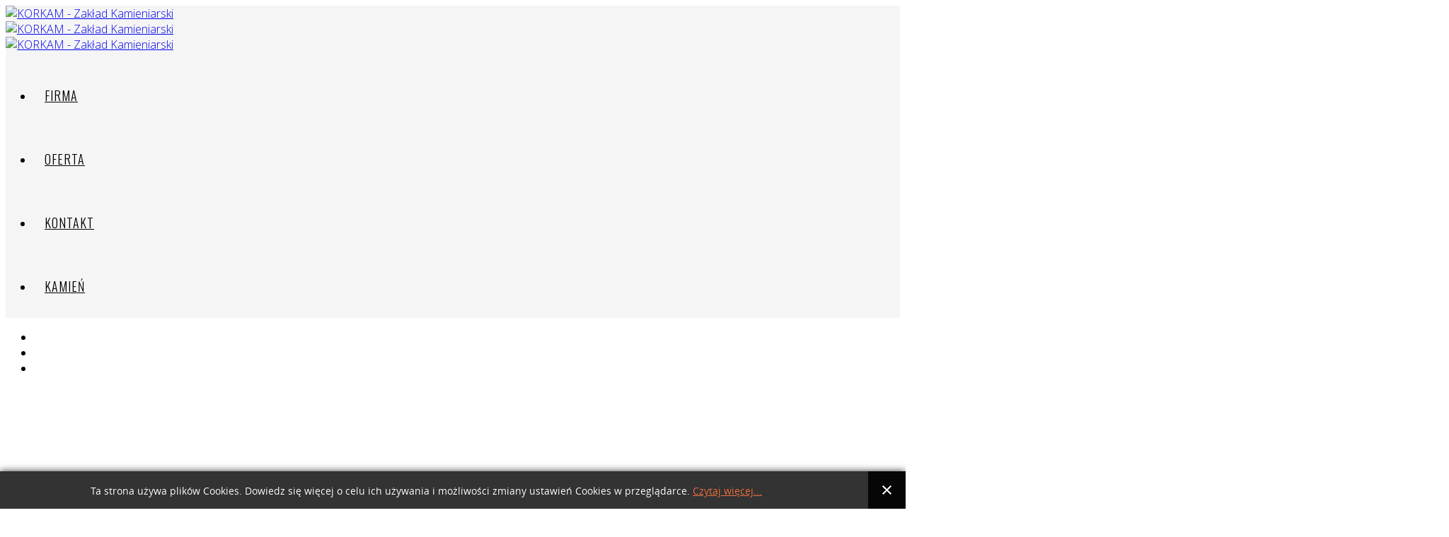

--- FILE ---
content_type: text/html; charset=utf-8
request_url: https://kamieniarstwo.nysa.pl/nagrobki-podwojne
body_size: 6131
content:
<!DOCTYPE html>
<html xmlns="http://www.w3.org/1999/xhtml" xml:lang="pl-pl" lang="pl-pl" dir="ltr">
    <head>
        <meta http-equiv="X-UA-Compatible" content="IE=edge">
        <meta name="viewport" content="width=device-width, initial-scale=1">
                <!-- head -->
        <base href="https://kamieniarstwo.nysa.pl/nagrobki-podwojne" />
	<meta http-equiv="content-type" content="text/html; charset=utf-8" />
	<meta name="keywords" content="nagrobki,parapety,schody,blaty,marmur,granit, lubrza,nysa,prudnik,opole,kamień,kornecki,korkam,kamieniarstwo, zakład kamieniarski, zaklad kamieniarski" />
	<meta name="author" content="Super User" />
	<meta name="description" content="KORKAM - Zakład Kamieniarski Wiesław Kornacki
Nagrobki, parapety, schody, blaty, marmur, granit." />
	<meta name="generator" content="Joomla! - Open Source Content Management" />
	<title>KORKAM - Zakład Kamieniarski - NAGROBKI PODWÓJNE</title>
	<link href="/images/img/korkam.jpg" rel="shortcut icon" type="image/vnd.microsoft.icon" />
	<link href="https://kamieniarstwo.nysa.pl/media/com_unitegallery/assets/unitegallery-plugin/css/unite-gallery.css" rel="stylesheet" type="text/css" />
	<link href="https://kamieniarstwo.nysa.pl//media/plg_system_info_ciacho/css/style.css" rel="stylesheet" type="text/css" />
	<link href="//fonts.googleapis.com/css?family=Open+Sans:300,300italic,regular,italic,600,600italic,700,700italic,800,800italic&amp;subset=latin" rel="stylesheet" type="text/css" />
	<link href="//fonts.googleapis.com/css?family=Oswald:300,regular,700&amp;subset=latin-ext" rel="stylesheet" type="text/css" />
	<link href="/templates/shaper_helix3/css/bootstrap.min.css" rel="stylesheet" type="text/css" />
	<link href="/templates/shaper_helix3/css/font-awesome.min.css" rel="stylesheet" type="text/css" />
	<link href="/templates/shaper_helix3/css/legacy.css" rel="stylesheet" type="text/css" />
	<link href="/templates/shaper_helix3/css/template.css" rel="stylesheet" type="text/css" />
	<link href="/templates/shaper_helix3/css/presets/preset1.css" rel="stylesheet" type="text/css" class="preset" />
	<link href="/templates/shaper_helix3/css/frontend-edit.css" rel="stylesheet" type="text/css" />
	<link href="/modules/mod_showplus/css/slideshow.min.css" rel="stylesheet" type="text/css" />
	<style type="text/css">
body.site {background-image: url(/images/img/tlo.jpg);background-repeat: inherit;background-size: cover;background-attachment: fixed;background-position: 50% 0;}body{font-family:Open Sans, sans-serif; font-weight:300; }h1{font-family:Oswald, sans-serif; font-weight:300; }h2{font-family:Oswald, sans-serif; font-weight:700; }h3{font-family:Oswald, sans-serif; font-weight:300; }h4{font-family:Oswald, sans-serif; font-weight:700; }h5{font-family:Open Sans, sans-serif; font-weight:600; }h6{font-family:Open Sans, sans-serif; font-weight:600; }.sp-megamenu-parent{font-family:Oswald, sans-serif; font-weight:300; }#sp-main-body {
    padding: 80 px 0px 0px 0px;
}
.sp-megamenu-parent >li >a, .sp-megamenu-parent >li >span {
    display: inline-block;
    padding: 0 15px;
    line-height: 90px;
    font-size: 18px;
    text-transform: uppercase;
    letter-spacing: 1px;
    color: #000;
    margin: 0;
}
img {
    display: block;
    max-width: 100%;
    height: auto;
    padding-right: 10px;
}#sp-top-bar{ background-color:#f5f5f5;color:#999999; }#sp-header{ background-image:url("/images/img/toppas.jpg");background-color:#f5f5f5; }#sp-bottom{ background-color:#000000;color:#ffffff;padding:100px 0px; }#showplus_images_img_slider { border-style:none; height:250px; width:2000px; }
#showplus_images_img_slider .showplus, .showplus-images { height:250px; width:2000px; }

	</style>
	<script type="application/json" class="joomla-script-options new">{"csrf.token":"f74bb66e7620304f93b0cc804a1e30b6","system.paths":{"root":"","base":""}}</script>
	<script src="https://kamieniarstwo.nysa.pl/media/com_unitegallery/assets/unitegallery-plugin/js/jquery-11.0.min.js?app=unitegallery" type="text/javascript"></script>
	<script src="/media/jui/js/jquery.min.js?c3c13b4b1596b9b27b86abd404c1cc75" type="text/javascript"></script>
	<script src="/media/jui/js/jquery-noconflict.js?c3c13b4b1596b9b27b86abd404c1cc75" type="text/javascript"></script>
	<script src="/media/jui/js/jquery-migrate.min.js?c3c13b4b1596b9b27b86abd404c1cc75" type="text/javascript"></script>
	<script src="/media/system/js/caption.js?c3c13b4b1596b9b27b86abd404c1cc75" type="text/javascript"></script>
	<script src="/templates/shaper_helix3/js/bootstrap.min.js" type="text/javascript"></script>
	<script src="/templates/shaper_helix3/js/jquery.sticky.js" type="text/javascript"></script>
	<script src="/templates/shaper_helix3/js/main.js" type="text/javascript"></script>
	<script src="/templates/shaper_helix3/js/frontend-edit.js" type="text/javascript"></script>
	<script src="/media/system/js/mootools-core.js?c3c13b4b1596b9b27b86abd404c1cc75" type="text/javascript"></script>
	<script src="/media/system/js/core.js?c3c13b4b1596b9b27b86abd404c1cc75" type="text/javascript"></script>
	<script src="/media/system/js/mootools-more.js?c3c13b4b1596b9b27b86abd404c1cc75" type="text/javascript"></script>
	<script src="/modules/mod_showplus/js/slideshow.min.js" type="text/javascript"></script>
	<script type="text/javascript">
jQuery(window).on('load',  function() {
				new JCaption('img.caption');
			});
              function info_cookie(){
                 document.cookie = 'info_cookie=1';
                 document.getElementById('panel_cookie_dol').style.display='none';             
              }
              window.addEvent('load', function() {
                var cookies = document.cookie.split(';');
                if(!cookies.length)
                  document.getElementById('panel_cookie_dol').style.display='none'; 
               });
         
var sp_preloader = '0';

var sp_gotop = '0';

var sp_offanimation = 'default';
window.addEvent("load", function () { new Slideshow(document.id("showplus_images_img_slider").removeClass("showplus-noscript").getElement("div"), {"\/images\/img\/slider\/slid1.jpg":{"caption":false,"href":"javascript:void(0);"},"\/images\/img\/slider\/slid2.jpg":{"caption":false,"href":"javascript:void(0);"},"\/images\/img\/slider\/slid3.jpg":{"caption":false,"href":"javascript:void(0);"}}, Object.append({"width":2000,"height":250,"thumbsize":[60,40],"captions":false,"controller":false,"delay":3000,"duration":800,"overlay":false,"loader":true}, {classes:["showplus"],replace:[/\/([^\/]+)$/, "/thumbs/$1"]})); });
	</script>
	<meta property="og:url" content="https://kamieniarstwo.nysa.pl/nagrobki-podwojne" />
	<meta property="og:type" content="article" />
	<meta property="og:title" content="Nagrobki podwójne" />
	<meta property="og:description" content="Wykonujemy kompleksowo nagrobki z najwyższej jakości materiału - począwszy od projektu, realizacji i montażu. Do wyboru macie Państwo bardzo szeroki wybór..." />
	<!--[if lt IE 8]><link rel="stylesheet" href="/modules/mod_showplus/css/slideshow.ie7.css" type="text/css" /><![endif]-->

            </head>

    <body class="site com-content view-article no-layout no-task itemid-109 pl-pl ltr  sticky-header layout-fluid off-canvas-menu-init">

        <div class="body-wrapper">
            <div class="body-innerwrapper">
                <section id="sp-top-bar"><div class="container"><div class="row"><div id="sp-top1" class="col-sm-6 col-md-6"><div class="sp-column "></div></div><div id="sp-top2" class="col-sm-6 col-md-6"><div class="sp-column "></div></div></div></div></section><header id="sp-header"><div class="container"><div class="row"><div id="sp-logo" class="col-xs-8 col-sm-3 col-md-3"><div class="sp-column "><div class="logo"><a href="/"><img class="sp-default-logo hidden-xs" src="/images/img/korkam.png" alt="KORKAM - Zakład Kamieniarski"><img class="sp-retina-logo hidden-xs" src="/images/img/korkam.png" alt="KORKAM - Zakład Kamieniarski" width="300" height="53"><img class="sp-default-logo visible-xs" src="/images/img/korkam.png" alt="KORKAM - Zakład Kamieniarski"></a></div></div></div><div id="sp-menu" class="col-xs-4 col-sm-9 col-md-9"><div class="sp-column ">			<div class='sp-megamenu-wrapper'>
				<a id="offcanvas-toggler" href="#" aria-label="Helix Megamenu Options"><i class="fa fa-bars" aria-hidden="true" title="Helix Megamenu Options"></i></a>
				<ul class="sp-megamenu-parent menu-fade hidden-sm hidden-xs"><li class="sp-menu-item"><a  href="/o-firmie"  >FIRMA</a></li><li class="sp-menu-item"><a  href="/oferta"  >OFERTA</a></li><li class="sp-menu-item"><a  href="/kontakt"  >KONTAKT</a></li><li class="sp-menu-item"><a  href="/rodzaje-kamienia"  >KAMIEŃ</a></li></ul>			</div>
		</div></div></div></div></header><section id="sp-page-title"><div class="row"><div id="sp-title" class="col-sm-12 col-md-12"><div class="sp-column "></div></div></div></section><section id="sp-slider"><div class="row"><div id="sp-slider" class="col-sm-12 col-md-12"><div class="sp-column "><div class="sp-module "><div class="sp-module-content"><div id="showplus_images_img_slider" class="showplus-noscript showplus-center"><div class="showplus"><ul class="showplus-images"><li><img src="/images/img/slider/slid1.jpg" alt="" /></li><li><img src="/images/img/slider/slid2.jpg" alt="" /></li><li><img src="/images/img/slider/slid3.jpg" alt="" /></li></ul></div></div></div></div></div></div></div></section><section id="sp-main-body"><div class="container"><div class="row"><div id="sp-component" class="col-sm-9 col-md-9"><div class="sp-column "><div id="system-message-container">
	</div>
<article class="item item-page" itemscope itemtype="http://schema.org/Article">
	<meta itemprop="inLanguage" content="pl-PL" />
	
	

	<div class="entry-header">
		
		
					<h2 itemprop="name">
									Nagrobki podwójne							</h2>
												</div>

					
	
	
				
	
			<div itemprop="articleBody">
		<p style="text-align: justify;"><img style="float: left;" src="/images/img/nagrobki.jpg" border="0" />Wykonujemy kompleksowo nagrobki z najwyższej jakości materiału - począwszy od projektu, realizacji i montażu.<br />Do wyboru macie Państwo bardzo szeroki wybór spośród naszych realizacji. Wykonujemy również nagrobki według indywidualnego projektu klienta. Oferta obejmuje także wyłożenie kostki granitowej lub brukowej wokoło nagrobka oraz elementy wykończeniowe takie jak wazony czy książki granitowe oraz wszelkiego rodzaju galanterię nagrobną.</p>
<p> </p>
<p> </p>
<hr />
<h3 style="text-align: center;">GALERIA</h3>
<h3 style="text-align: center;">
					

					<!-- START UNITE GALLERY 1.7.7 b1 -->
					
				
 <script type='text/javascript' src='https://kamieniarstwo.nysa.pl/media/com_unitegallery/assets/unitegallery-plugin/js/unitegallery.min.js'></script><script type='text/javascript' src='https://kamieniarstwo.nysa.pl/media/com_unitegallery/assets/unitegallery-plugin/themes/tilesgrid/ug-theme-tilesgrid.js'></script>
			<div id='unitegallery_1_1' class='unite-gallery'>
				

						<img alt="1-nagrobek-podwojny"
						     src="https://kamieniarstwo.nysa.pl/images/gallery/podwojne/unitegallery_thumbs/1-nagrobek-podwojny_300x100000.jpg"
						     data-image="https://kamieniarstwo.nysa.pl/images/gallery/podwojne/1-nagrobek-podwojny.jpg"
						     title=""
						     style="display:none">

						<img alt="2-nagrobek-podwojny"
						     src="https://kamieniarstwo.nysa.pl/images/gallery/podwojne/unitegallery_thumbs/2-nagrobek-podwojny_300x100000.jpg"
						     data-image="https://kamieniarstwo.nysa.pl/images/gallery/podwojne/2-nagrobek-podwojny.jpg"
						     title=""
						     style="display:none">

						<img alt="3-nagrobek podwojny"
						     src="https://kamieniarstwo.nysa.pl/images/gallery/podwojne/unitegallery_thumbs/3-nagrobek podwojny_300x100000.JPG"
						     data-image="https://kamieniarstwo.nysa.pl/images/gallery/podwojne/3-nagrobek%20podwojny.JPG"
						     title=""
						     style="display:none">

						<img alt="4-nagrobek-podwojny"
						     src="https://kamieniarstwo.nysa.pl/images/gallery/podwojne/unitegallery_thumbs/4-nagrobek-podwojny_300x100000.jpg"
						     data-image="https://kamieniarstwo.nysa.pl/images/gallery/podwojne/4-nagrobek-podwojny.jpg"
						     title=""
						     style="display:none">

						<img alt="5-nagrobek-podwojny"
						     src="https://kamieniarstwo.nysa.pl/images/gallery/podwojne/unitegallery_thumbs/5-nagrobek-podwojny_300x100000.jpg"
						     data-image="https://kamieniarstwo.nysa.pl/images/gallery/podwojne/5-nagrobek-podwojny.jpg"
						     title=""
						     style="display:none">

						<img alt="6-nagrobek-podwojny"
						     src="https://kamieniarstwo.nysa.pl/images/gallery/podwojne/unitegallery_thumbs/6-nagrobek-podwojny_300x100000.jpg"
						     data-image="https://kamieniarstwo.nysa.pl/images/gallery/podwojne/6-nagrobek-podwojny.jpg"
						     title=""
						     style="display:none">

						<img alt="7-nagrobek-podwojny"
						     src="https://kamieniarstwo.nysa.pl/images/gallery/podwojne/unitegallery_thumbs/7-nagrobek-podwojny_300x100000.jpg"
						     data-image="https://kamieniarstwo.nysa.pl/images/gallery/podwojne/7-nagrobek-podwojny.jpg"
						     title=""
						     style="display:none">

						<img alt="8-nagrobek-podwojny"
						     src="https://kamieniarstwo.nysa.pl/images/gallery/podwojne/unitegallery_thumbs/8-nagrobek-podwojny_300x100000.jpg"
						     data-image="https://kamieniarstwo.nysa.pl/images/gallery/podwojne/8-nagrobek-podwojny.jpg"
						     title=""
						     style="display:none">

						<img alt="9-nagrobek-podwojny"
						     src="https://kamieniarstwo.nysa.pl/images/gallery/podwojne/unitegallery_thumbs/9-nagrobek-podwojny_300x100000.jpg"
						     data-image="https://kamieniarstwo.nysa.pl/images/gallery/podwojne/9-nagrobek-podwojny.jpg"
						     title=""
						     style="display:none">

						<img alt="10-nagrobek-podwojny"
						     src="https://kamieniarstwo.nysa.pl/images/gallery/podwojne/unitegallery_thumbs/10-nagrobek-podwojny_300x100000.jpg"
						     data-image="https://kamieniarstwo.nysa.pl/images/gallery/podwojne/10-nagrobek-podwojny.jpg"
						     title=""
						     style="display:none">

						<img alt="11-nagrobek podwójny"
						     src="https://kamieniarstwo.nysa.pl/images/galerie/Nagrobki%20podwojne/unitegallery_thumbs/x2-1_300x100000.jpg"
						     data-image="https://kamieniarstwo.nysa.pl/images/galerie/Nagrobki%20podwojne/x2-1.jpg"
						     title=""
						     style="display:none">

						<img alt="12-nagrobek-podwojny"
						     src="https://kamieniarstwo.nysa.pl/images/gallery/podwojne/unitegallery_thumbs/12-nagrobek-podwojny_300x100000.jpg"
						     data-image="https://kamieniarstwo.nysa.pl/images/gallery/podwojne/12-nagrobek-podwojny.jpg"
						     title=""
						     style="display:none">

						<img alt="13-nagrobek-podwojny"
						     src="https://kamieniarstwo.nysa.pl/images/gallery/podwojne/unitegallery_thumbs/13-nagrobek-podwojny_300x100000.jpg"
						     data-image="https://kamieniarstwo.nysa.pl/images/gallery/podwojne/13-nagrobek-podwojny.jpg"
						     title=""
						     style="display:none">

						<img alt="14-nagrobek-podwojny"
						     src="https://kamieniarstwo.nysa.pl/images/gallery/podwojne/unitegallery_thumbs/14-nagrobek-podwojny_300x100000.jpg"
						     data-image="https://kamieniarstwo.nysa.pl/images/gallery/podwojne/14-nagrobek-podwojny.jpg"
						     title=""
						     style="display:none">

						<img alt="15-nagrobek-podwojny"
						     src="https://kamieniarstwo.nysa.pl/images/gallery/podwojne/unitegallery_thumbs/15-nagrobek-podwojny_300x100000.jpg"
						     data-image="https://kamieniarstwo.nysa.pl/images/gallery/podwojne/15-nagrobek-podwojny.jpg"
						     title=""
						     style="display:none">

						<img alt="16-nagrobek-podwojny"
						     src="https://kamieniarstwo.nysa.pl/images/gallery/podwojne/unitegallery_thumbs/16-nagrobek-podwojny_300x100000.jpg"
						     data-image="https://kamieniarstwo.nysa.pl/images/gallery/podwojne/16-nagrobek-podwojny.jpg"
						     title=""
						     style="display:none">

						<img alt="17-nagrobek-podwojny"
						     src="https://kamieniarstwo.nysa.pl/images/gallery/podwojne/unitegallery_thumbs/17-nagrobek-podwojny_300x100000.jpg"
						     data-image="https://kamieniarstwo.nysa.pl/images/gallery/podwojne/17-nagrobek-podwojny.jpg"
						     title=""
						     style="display:none">

						<img alt="18-nagrobek podwójny"
						     src="https://kamieniarstwo.nysa.pl/images/galerie/Nagrobki%20podwojne/unitegallery_thumbs/x2-2_300x100000.jpg"
						     data-image="https://kamieniarstwo.nysa.pl/images/galerie/Nagrobki%20podwojne/x2-2.jpg"
						     title=""
						     style="display:none">

						<img alt="19-nagrobek-podwojny"
						     src="https://kamieniarstwo.nysa.pl/images/gallery/podwojne/unitegallery_thumbs/19-nagrobek-podwojny_300x100000.jpg"
						     data-image="https://kamieniarstwo.nysa.pl/images/gallery/podwojne/19-nagrobek-podwojny.jpg"
						     title=""
						     style="display:none">

						<img alt="20-nagrobek-podwojny"
						     src="https://kamieniarstwo.nysa.pl/images/gallery/podwojne/unitegallery_thumbs/20-nagrobek-podwojny_300x100000.jpg"
						     data-image="https://kamieniarstwo.nysa.pl/images/gallery/podwojne/20-nagrobek-podwojny.jpg"
						     title=""
						     style="display:none">

						<img alt="21 nagrobek podwojny"
						     src="https://kamieniarstwo.nysa.pl/images/gallery/podwojne/unitegallery_thumbs/64 nagrobek podwojny_300x100000.jpg"
						     data-image="https://kamieniarstwo.nysa.pl/images/gallery/podwojne/64%20nagrobek%20podwojny.jpg"
						     title=""
						     style="display:none">

						<img alt="22-nagrobek podwójny"
						     src="https://kamieniarstwo.nysa.pl/images/galerie/Nagrobki%20podwojne/unitegallery_thumbs/x2-3_300x100000.jpg"
						     data-image="https://kamieniarstwo.nysa.pl/images/galerie/Nagrobki%20podwojne/x2-3.jpg"
						     title=""
						     style="display:none">

						<img alt="23-nagrobek podwójny"
						     src="https://kamieniarstwo.nysa.pl/images/galerie/Nagrobki%20podwojne/unitegallery_thumbs/x2-4_300x100000.jpg"
						     data-image="https://kamieniarstwo.nysa.pl/images/galerie/Nagrobki%20podwojne/x2-4.jpg"
						     title=""
						     style="display:none">

						<img alt="24-nagrobek-podwojny"
						     src="https://kamieniarstwo.nysa.pl/images/gallery/podwojne/unitegallery_thumbs/24-nagrobek-podwojny_300x100000.jpg"
						     data-image="https://kamieniarstwo.nysa.pl/images/gallery/podwojne/24-nagrobek-podwojny.jpg"
						     title=""
						     style="display:none">

						<img alt="25-nagrobek-podwojny"
						     src="https://kamieniarstwo.nysa.pl/images/gallery/podwojne/unitegallery_thumbs/25-nagrobek-podwojny_300x100000.jpg"
						     data-image="https://kamieniarstwo.nysa.pl/images/gallery/podwojne/25-nagrobek-podwojny.jpg"
						     title=""
						     style="display:none">

						<img alt="26-nagrobek-podwojny"
						     src="https://kamieniarstwo.nysa.pl/images/gallery/podwojne/unitegallery_thumbs/26-nagrobek-podwojny_300x100000.jpg"
						     data-image="https://kamieniarstwo.nysa.pl/images/gallery/podwojne/26-nagrobek-podwojny.jpg"
						     title=""
						     style="display:none">

						<img alt="27-nagrobek-podwojny"
						     src="https://kamieniarstwo.nysa.pl/images/gallery/podwojne/unitegallery_thumbs/27-nagrobek-podwojny_300x100000.jpg"
						     data-image="https://kamieniarstwo.nysa.pl/images/gallery/podwojne/27-nagrobek-podwojny.jpg"
						     title=""
						     style="display:none">

						<img alt="28-nagrobek podwojny"
						     src="https://kamieniarstwo.nysa.pl/images/gallery/podwojne/unitegallery_thumbs/28-nagrobek podwojny_300x100000.JPG"
						     data-image="https://kamieniarstwo.nysa.pl/images/gallery/podwojne/28-nagrobek%20podwojny.JPG"
						     title=""
						     style="display:none">

						<img alt="29-nagrobek-podwojny"
						     src="https://kamieniarstwo.nysa.pl/images/gallery/podwojne/unitegallery_thumbs/29-nagrobek-podwojny_300x100000.jpg"
						     data-image="https://kamieniarstwo.nysa.pl/images/gallery/podwojne/29-nagrobek-podwojny.jpg"
						     title=""
						     style="display:none">

						<img alt="30-nagrobek-podwojny"
						     src="https://kamieniarstwo.nysa.pl/images/gallery/podwojne/unitegallery_thumbs/30-nagrobek-podwojny_300x100000.jpg"
						     data-image="https://kamieniarstwo.nysa.pl/images/gallery/podwojne/30-nagrobek-podwojny.jpg"
						     title=""
						     style="display:none">

						<img alt="31-nagrobek podwojny"
						     src="https://kamieniarstwo.nysa.pl/images/gallery/podwojne/unitegallery_thumbs/31-nagrobek podwojny_300x100000.JPG"
						     data-image="https://kamieniarstwo.nysa.pl/images/gallery/podwojne/31-nagrobek%20podwojny.JPG"
						     title=""
						     style="display:none">

						<img alt="32-nagrobek-podwojny"
						     src="https://kamieniarstwo.nysa.pl/images/gallery/podwojne/unitegallery_thumbs/60-nagrobek-podwojny_300x100000.jpg"
						     data-image="https://kamieniarstwo.nysa.pl/images/gallery/podwojne/60-nagrobek-podwojny.jpg"
						     title=""
						     style="display:none">

						<img alt="33 - nagrobek podwojny"
						     src="https://kamieniarstwo.nysa.pl/images/gallery/podwojne/unitegallery_thumbs/65 nagrobek podwojny_300x100000.jpg"
						     data-image="https://kamieniarstwo.nysa.pl/images/gallery/podwojne/65%20nagrobek%20podwojny.jpg"
						     title=""
						     style="display:none">

						<img alt="34-nagrobek-podwojny"
						     src="https://kamieniarstwo.nysa.pl/images/gallery/podwojne/unitegallery_thumbs/34-nagrobek-podwojny_300x100000.jpg"
						     data-image="https://kamieniarstwo.nysa.pl/images/gallery/podwojne/34-nagrobek-podwojny.jpg"
						     title=""
						     style="display:none">

						<img alt="35-nagrobek-podwojny"
						     src="https://kamieniarstwo.nysa.pl/images/gallery/podwojne/unitegallery_thumbs/35-nagrobek-podwojny_300x100000.jpg"
						     data-image="https://kamieniarstwo.nysa.pl/images/gallery/podwojne/35-nagrobek-podwojny.jpg"
						     title=""
						     style="display:none">

						<img alt="36-nagrobek-podwojny"
						     src="https://kamieniarstwo.nysa.pl/images/gallery/podwojne/unitegallery_thumbs/36-nagrobek-podwojny_300x100000.jpg"
						     data-image="https://kamieniarstwo.nysa.pl/images/gallery/podwojne/36-nagrobek-podwojny.jpg"
						     title=""
						     style="display:none">

						<img alt="37-nagrobek-podwojny"
						     src="https://kamieniarstwo.nysa.pl/images/gallery/podwojne/unitegallery_thumbs/37-nagrobek-podwojny_300x100000.jpg"
						     data-image="https://kamieniarstwo.nysa.pl/images/gallery/podwojne/37-nagrobek-podwojny.jpg"
						     title=""
						     style="display:none">

						<img alt="38-nagrobek-podwojny"
						     src="https://kamieniarstwo.nysa.pl/images/gallery/podwojne/unitegallery_thumbs/38-nagrobek-podwojny_300x100000.jpg"
						     data-image="https://kamieniarstwo.nysa.pl/images/gallery/podwojne/38-nagrobek-podwojny.jpg"
						     title=""
						     style="display:none">

						<img alt="39-nagrobek-podwojny"
						     src="https://kamieniarstwo.nysa.pl/images/gallery/podwojne/unitegallery_thumbs/59-nagrobek-podwojny_300x100000.jpg"
						     data-image="https://kamieniarstwo.nysa.pl/images/gallery/podwojne/59-nagrobek-podwojny.jpg"
						     title=""
						     style="display:none">

						<img alt="40-nagrobek-podwojny"
						     src="https://kamieniarstwo.nysa.pl/images/gallery/podwojne/unitegallery_thumbs/58-nagrobek-podwojny_300x100000.jpg"
						     data-image="https://kamieniarstwo.nysa.pl/images/gallery/podwojne/58-nagrobek-podwojny.jpg"
						     title=""
						     style="display:none">

						<img alt="41-nagrobek-podwojny"
						     src="https://kamieniarstwo.nysa.pl/images/gallery/podwojne/unitegallery_thumbs/41-nagrobek-podwojny_300x100000.jpg"
						     data-image="https://kamieniarstwo.nysa.pl/images/gallery/podwojne/41-nagrobek-podwojny.jpg"
						     title=""
						     style="display:none">

						<img alt="42-nagrobek-podwojny"
						     src="https://kamieniarstwo.nysa.pl/images/gallery/podwojne/unitegallery_thumbs/42-nagrobek-podwojny_300x100000.jpg"
						     data-image="https://kamieniarstwo.nysa.pl/images/gallery/podwojne/42-nagrobek-podwojny.jpg"
						     title=""
						     style="display:none">

						<img alt="43-nagrobek-podwojny"
						     src="https://kamieniarstwo.nysa.pl/images/gallery/podwojne/unitegallery_thumbs/43-nagrobek-podwojny_300x100000.jpg"
						     data-image="https://kamieniarstwo.nysa.pl/images/gallery/podwojne/43-nagrobek-podwojny.jpg"
						     title=""
						     style="display:none">

						<img alt="44-nagrobek-podwojny"
						     src="https://kamieniarstwo.nysa.pl/images/gallery/podwojne/unitegallery_thumbs/44-nagrobek-podwojny_300x100000.jpg"
						     data-image="https://kamieniarstwo.nysa.pl/images/gallery/podwojne/44-nagrobek-podwojny.jpg"
						     title=""
						     style="display:none">

						<img alt="45-nagrobek-podwojny"
						     src="https://kamieniarstwo.nysa.pl/images/gallery/podwojne/unitegallery_thumbs/45-nagrobek-podwojny_300x100000.jpg"
						     data-image="https://kamieniarstwo.nysa.pl/images/gallery/podwojne/45-nagrobek-podwojny.jpg"
						     title=""
						     style="display:none">

						<img alt="46 - nagrobek podwójny"
						     src="https://kamieniarstwo.nysa.pl/images/galerie/Nagrobki%20podwojne/unitegallery_thumbs/66_300x100000.jpg"
						     data-image="https://kamieniarstwo.nysa.pl/images/galerie/Nagrobki%20podwojne/66.jpg"
						     title=""
						     style="display:none">

						<img alt="47 - nagrobek podwójny"
						     src="https://kamieniarstwo.nysa.pl/images/galerie/Nagrobki%20podwojne/unitegallery_thumbs/67_300x100000.jpg"
						     data-image="https://kamieniarstwo.nysa.pl/images/galerie/Nagrobki%20podwojne/67.jpg"
						     title=""
						     style="display:none">

						<img alt="48 - nagrobek podwójny"
						     src="https://kamieniarstwo.nysa.pl/images/galerie/Nagrobki%20podwojne/unitegallery_thumbs/68_300x100000.jpg"
						     data-image="https://kamieniarstwo.nysa.pl/images/galerie/Nagrobki%20podwojne/68.jpg"
						     title=""
						     style="display:none">

						<img alt="49-nagrobek-podwojny"
						     src="https://kamieniarstwo.nysa.pl/images/gallery/podwojne/unitegallery_thumbs/49-nagrobek-podwojny_300x100000.jpg"
						     data-image="https://kamieniarstwo.nysa.pl/images/gallery/podwojne/49-nagrobek-podwojny.jpg"
						     title=""
						     style="display:none">

						<img alt="50-nagrobek-podwojny"
						     src="https://kamieniarstwo.nysa.pl/images/gallery/podwojne/unitegallery_thumbs/50-nagrobek-podwojny_300x100000.jpg"
						     data-image="https://kamieniarstwo.nysa.pl/images/gallery/podwojne/50-nagrobek-podwojny.jpg"
						     title=""
						     style="display:none">

						<img alt="51-nagrobek-podwojny"
						     src="https://kamieniarstwo.nysa.pl/images/gallery/podwojne/unitegallery_thumbs/51-nagrobek-podwojny_300x100000.jpg"
						     data-image="https://kamieniarstwo.nysa.pl/images/gallery/podwojne/51-nagrobek-podwojny.jpg"
						     title=""
						     style="display:none">

						<img alt="52-nagrobek-podwojny"
						     src="https://kamieniarstwo.nysa.pl/images/gallery/podwojne/unitegallery_thumbs/52-nagrobek-podwojny_300x100000.jpg"
						     data-image="https://kamieniarstwo.nysa.pl/images/gallery/podwojne/52-nagrobek-podwojny.jpg"
						     title=""
						     style="display:none">

						<img alt="53-nagrobek-podwojny"
						     src="https://kamieniarstwo.nysa.pl/images/gallery/podwojne/unitegallery_thumbs/53-nagrobek-podwojny_300x100000.jpg"
						     data-image="https://kamieniarstwo.nysa.pl/images/gallery/podwojne/53-nagrobek-podwojny.jpg"
						     title=""
						     style="display:none">

						<img alt="54-nagrobek-podwojny"
						     src="https://kamieniarstwo.nysa.pl/images/gallery/podwojne/unitegallery_thumbs/54-nagrobek-podwojny_300x100000.jpg"
						     data-image="https://kamieniarstwo.nysa.pl/images/gallery/podwojne/54-nagrobek-podwojny.jpg"
						     title=""
						     style="display:none">

						<img alt="55-nagrobek-podwojny"
						     src="https://kamieniarstwo.nysa.pl/images/gallery/podwojne/unitegallery_thumbs/55-nagrobek-podwojny_300x100000.jpg"
						     data-image="https://kamieniarstwo.nysa.pl/images/gallery/podwojne/55-nagrobek-podwojny.jpg"
						     title=""
						     style="display:none">

						<img alt="56-nagrobek-podwojny"
						     src="https://kamieniarstwo.nysa.pl/images/gallery/podwojne/unitegallery_thumbs/56-nagrobek-podwojny_300x100000.jpg"
						     data-image="https://kamieniarstwo.nysa.pl/images/gallery/podwojne/56-nagrobek-podwojny.jpg"
						     title=""
						     style="display:none">

						<img alt="57-nagrobek-podwojny"
						     src="https://kamieniarstwo.nysa.pl/images/gallery/podwojne/unitegallery_thumbs/57-nagrobek-podwojny_300x100000.jpg"
						     data-image="https://kamieniarstwo.nysa.pl/images/gallery/podwojne/57-nagrobek-podwojny.jpg"
						     title=""
						     style="display:none">

						<img alt="58 - nagrobek podwójny"
						     src="https://kamieniarstwo.nysa.pl/images/galerie/Nagrobki%20podwojne/unitegallery_thumbs/66 - nagrobek podwójny_300x100000.jpg"
						     data-image="https://kamieniarstwo.nysa.pl/images/galerie/Nagrobki%20podwojne/66%20-%20nagrobek%20podw%C3%B3jny.jpg"
						     title=""
						     style="display:none">

						<img alt="59 nagrobek podwojny"
						     src="https://kamieniarstwo.nysa.pl/images/gallery/podwojne/unitegallery_thumbs/59 nagrobek podwojny_300x100000.jpg"
						     data-image="https://kamieniarstwo.nysa.pl/images/gallery/podwojne/59%20nagrobek%20podwojny.jpg"
						     title=""
						     style="display:none">

						<img alt="60 nagrobek podwojny"
						     src="https://kamieniarstwo.nysa.pl/images/gallery/podwojne/unitegallery_thumbs/60 nagrobek podwojny_300x100000.jpg"
						     data-image="https://kamieniarstwo.nysa.pl/images/gallery/podwojne/60%20nagrobek%20podwojny.jpg"
						     title=""
						     style="display:none">

						<img alt="61 nagrobek podwojny"
						     src="https://kamieniarstwo.nysa.pl/images/gallery/podwojne/unitegallery_thumbs/61 nagrobek podwojny_300x100000.jpg"
						     data-image="https://kamieniarstwo.nysa.pl/images/gallery/podwojne/61%20nagrobek%20podwojny.jpg"
						     title=""
						     style="display:none">

						<img alt="62 nagrobek podwojny"
						     src="https://kamieniarstwo.nysa.pl/images/gallery/podwojne/unitegallery_thumbs/62 nagrobek podwojny_300x100000.jpg"
						     data-image="https://kamieniarstwo.nysa.pl/images/gallery/podwojne/62%20nagrobek%20podwojny.jpg"
						     title=""
						     style="display:none">

						<img alt="63 - nagrobek podwójny"
						     src="https://kamieniarstwo.nysa.pl/images/galerie/Nagrobki%20podwojne/unitegallery_thumbs/69_300x100000.jpg"
						     data-image="https://kamieniarstwo.nysa.pl/images/galerie/Nagrobki%20podwojne/69.jpg"
						     title=""
						     style="display:none">

						<img alt="64 - nagrobek podwójny"
						     src="https://kamieniarstwo.nysa.pl/images/galerie/Nagrobki%20podwojne/unitegallery_thumbs/64 - nagrobek podwójny_300x100000.jpg"
						     data-image="https://kamieniarstwo.nysa.pl/images/galerie/Nagrobki%20podwojne/64%20-%20nagrobek%20podw%C3%B3jny.jpg"
						     title=""
						     style="display:none">

						<img alt="65 - nagrobek podwójny"
						     src="https://kamieniarstwo.nysa.pl/images/galerie/Nagrobki%20podwojne/unitegallery_thumbs/65 - nagrobek podwójny_300x100000.jpg"
						     data-image="https://kamieniarstwo.nysa.pl/images/galerie/Nagrobki%20podwojne/65%20-%20nagrobek%20podw%C3%B3jny.jpg"
						     title=""
						     style="display:none">
			</div>

			<script type='text/javascript'>
				window.onload = function(e) {
					if(typeof ugCheckForErrors == "undefined"){
						document.getElementById("unitegallery_1_1").innerHTML = "<span style='color:red'>Unite Gallery Error - gallery js and css files not included</span>";}
					else{ ugCheckForErrors("unitegallery_1_1", "jquery");}
				};
				var ugapi1;
				jQuery(document).ready(function(){
					var objUGParams = {
						gallery_theme:"tilesgrid",
								gallery_width:"100%",
								grid_space_between_cols:5,
								grid_space_between_rows:5,
								tile_width:270,
								tile_height:220,
								tile_enable_background:false,
								tile_enable_border:false,
								tile_enable_shadow:false,
								tile_enable_textpanel:true,
								tile_textpanel_always_on:true,
								grid_padding:5,
								grid_num_rows:10,
								theme_navigation_type:"arrows"

					};
					if(ugCheckForErrors('#unitegallery_1_1', 'cms'))
						ugapi1 = jQuery('#unitegallery_1_1').unitegallery(objUGParams);
				});
			</script>

			<!-- END UNITEGALLERY -->	</h3> 	</div>

	
	
				
	
	
			<div class="article-footer-wrap">
			<div class="article-footer-top">
								













			</div>
					</div>
	
</article>
</div></div><div id="sp-right" class="col-sm-3 col-md-3"><div class="sp-column class2"><div class="sp-module "><div class="sp-module-content">

<div class="custom"  >
	<p><a href="/index.php/rodzaje-kamienia"><img src="/images/img/rodzaje.png" alt="" border="0" /></a></p></div>
</div></div><div class="sp-module art-vmenu"><h3 class="sp-module-title">OFERTA</h3><div class="sp-module-content"><ul class="nav menuart-vmenu">
<li class="item-108"><a href="/nagrobki-pojedyncze" > NAGROBKI POJEDYŃCZE</a></li><li class="item-109  current active"><a href="/nagrobki-podwojne" > NAGROBKI PODWÓJNE</a></li><li class="item-111"><a href="/blaty" > BLATY</a></li><li class="item-110"><a href="/parapety" > PARAPETY</a></li><li class="item-112"><a href="/schody" > SCHODY</a></li><li class="item-114">		<a href="http://www.korkam-ogrody.pl" rel="noopener noreferrer" target="_blank" > KAMIENIE OGRODOWE</a></li><li class="item-130"><a href="/inne-wyroby-z-granitu" > INNE WYROBY Z GRANITU</a></li></ul>
</div></div></div></div></div></div></section><section id="sp-bottom"><div class="container"><div class="row"><div id="sp-bottom4" class="col-sm-6 col-md-12"><div class="sp-column "><div class="sp-module "><div class="sp-module-content">

<div class="custom"  >
	<p style="text-align: right;"><img style="display: block; margin-left: auto; margin-right: auto;" src="/images/img/logo-korkam1.png" alt="" border="0" /></p>
<p style="text-align: center;"><strong>KORKAM<br /></strong>ul.Szkolna 1a, 48-231 Lubrza<br />tel. 77 437 53 18, 507 18 04 75, 507 18 04 76<br />e-mail: <a href="mailto:biuro@kor-kam.pl">biuro@kor-kam.pl</a></p>
<p><br /><br /></p></div>
</div></div></div></div></div></div></section><footer id="sp-footer"><div class="container"><div class="row"><div id="sp-footer1" class="col-sm-12 col-md-12"><div class="sp-column "><div class="sp-module "><div class="sp-module-content"><ul class="nav menu">
<li class="item-143"><a href="/polityka-prywatnosci" > Polityka prywatności</a></li></ul>
</div></div><span class="sp-copyright">© 2016 KORKAM. All Rights Reserved</span></div></div></div></div></footer>            </div> <!-- /.body-innerwrapper -->
        </div> <!-- /.body-innerwrapper -->

        <!-- Off Canvas Menu -->
        <div class="offcanvas-menu">
            <a href="#" class="close-offcanvas" aria-label="Close"><i class="fa fa-remove" aria-hidden="true" title="HELIX_CLOSE_MENU"></i></a>
            <div class="offcanvas-inner">
                                  <div class="sp-module art-vmenu"><div class="sp-module-content"><ul class="nav menuart-vmenu">
<li class="item-102"><a href="/o-firmie" > FIRMA</a></li><li class="item-103"><a href="/oferta" > OFERTA</a></li><li class="item-104"><a href="/kontakt" > KONTAKT</a></li><li class="item-127"><a href="/rodzaje-kamienia" > KAMIEŃ</a></li></ul>
</div></div>
                            </div> <!-- /.offcanvas-inner -->
        </div> <!-- /.offcanvas-menu -->

        
        
        
        <!-- Preloader -->
        

        <!-- Go to top -->
        
    <div id="panel_cookie_dol" class="panel_cookie"><div class="tresc"><h4>Informacje o plikach cookie</h4><p>Ta strona używa plików Cookies. Dowiedz się więcej o celu ich używania i możliwości zmiany ustawień Cookies w przeglądarce. <a href="/polityka-prywatnosci">Czytaj więcej...</a></p></div><input type="button" id="ukryj" value="Zamknij" onclick="info_cookie();"/></div></body>
</html>